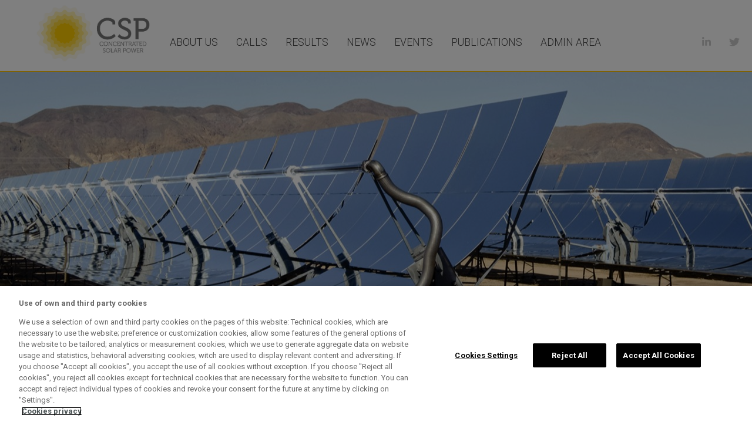

--- FILE ---
content_type: text/html; charset=utf-8
request_url: https://csp-eranet.eu/links/cyprus-institute-limited
body_size: 5222
content:
<!DOCTYPE html>
<html lang="en" dir="ltr" prefix="content: http://purl.org/rss/1.0/modules/content/ dc: http://purl.org/dc/terms/ foaf: http://xmlns.com/foaf/0.1/ rdfs: http://www.w3.org/2000/01/rdf-schema# sioc: http://rdfs.org/sioc/ns# sioct: http://rdfs.org/sioc/types# skos: http://www.w3.org/2004/02/skos/core# xsd: http://www.w3.org/2001/XMLSchema#">
<head>
  <link rel="profile" href="http://www.w3.org/1999/xhtml/vocab" />
  <meta name="viewport" content="width=device-width, initial-scale=1.0">
  <meta http-equiv="Content-Type" content="text/html; charset=utf-8" />
<link rel="apple-touch-icon" sizes="180x180" href="/sites/default/files/favicons/apple-touch-icon.png"/>
<link rel="icon" type="image/png" sizes="32x32" href="/sites/default/files/favicons/favicon-32x32.png"/>
<link rel="icon" type="image/png" sizes="16x16" href="/sites/default/files/favicons/favicon-16x16.png"/>
<link rel="manifest" href="/sites/default/files/favicons/site.webmanifest"/>
<meta name="msapplication-TileColor" content="#da532c"/>
<meta name="theme-color" content="#ffffff"/>
<meta name="description" content="CyI has been developed as an international science and technology organization, to strengthen the research community of Cyprus, help transform its economy to a knowledge-based economy and to create a" />
<meta name="keywords" content="concentrated solar power, csp, csp eranet" />
<meta name="robots" content="follow, index" />
<meta name="rating" content="general" />
<meta name="referrer" content="origin" />
<meta name="generator" content="Drupal 7 (https://www.drupal.org)" />
<link rel="canonical" href="https://csp-eranet.eu/links/cyprus-institute-limited" />
<link rel="shortlink" href="https://csp-eranet.eu/node/68" />
<meta http-equiv="content-language" content="en" />
<meta property="og:site_name" content="CSP Eranet" />
<meta property="og:type" content="website" />
<meta property="og:title" content="The Cyprus Institute Limited" />
<meta property="og:url" content="https://csp-eranet.eu/links/cyprus-institute-limited" />
<meta property="og:description" content="CyI has been developed as an international science and technology organization, to strengthen the research community of Cyprus, help transform its economy to a knowledge-based economy and to create a" />
<meta property="og:updated_time" content="2019-06-13T10:41:16+02:00" />
<meta name="twitter:card" content="summary_large_image" />
<meta name="twitter:title" content="The Cyprus Institute Limited" />
<meta name="twitter:url" content="https://csp-eranet.eu/links/cyprus-institute-limited" />
<meta name="twitter:description" content="CyI has been developed as an international science and technology organization, to strengthen the research community of Cyprus, help transform its economy to a knowledge-based economy and to create a" />
<meta property="article:published_time" content="2019-05-27T12:42:48+02:00" />
<meta property="article:modified_time" content="2019-06-13T10:41:16+02:00" />
<link rel="alternate" hreflang="en" href="en" />
<meta name="google-site-verification" content="PXepGpU_fzvpaUVOGlwzouIPAL3noITSNgOa6bUUpGM" />
  <title>The Cyprus Institute Limited | CSP Eranet</title>
  <style>
@import url("https://csp-eranet.eu/modules/system/system.base.css?ss9d62");
</style>
<style>
@import url("https://csp-eranet.eu/sites/all/modules/calendar/css/calendar_multiday.css?ss9d62");
@import url("https://csp-eranet.eu/modules/field/theme/field.css?ss9d62");
@import url("https://csp-eranet.eu/modules/node/node.css?ss9d62");
@import url("https://csp-eranet.eu/sites/all/modules/page_load_progress/css/page_load_progress.css?ss9d62");
@import url("https://csp-eranet.eu/sites/all/modules/webform_confirm_email/webform_confirm_email.css?ss9d62");
@import url("https://csp-eranet.eu/sites/all/modules/workflow/workflow_admin_ui/workflow_admin_ui.css?ss9d62");
@import url("https://csp-eranet.eu/sites/all/modules/youtube/css/youtube.css?ss9d62");
@import url("https://csp-eranet.eu/sites/all/modules/views/css/views.css?ss9d62");
@import url("https://csp-eranet.eu/sites/all/modules/back_to_top/css/back_to_top.css?ss9d62");
@import url("https://csp-eranet.eu/sites/all/modules/ckeditor/css/ckeditor.css?ss9d62");
</style>
<style>
@import url("https://csp-eranet.eu/sites/all/modules/colorbox/styles/default/colorbox_style.css?ss9d62");
@import url("https://csp-eranet.eu/sites/all/modules/ctools/css/ctools.css?ss9d62");
@import url("https://csp-eranet.eu/sites/all/modules/scroll_progress/css/scroll_progress.css?ss9d62");
</style>
<link type="text/css" rel="stylesheet" href="https://cdn.jsdelivr.net/npm/bootstrap@3.4.0/dist/css/bootstrap.css" media="all" />
<link type="text/css" rel="stylesheet" href="https://cdn.jsdelivr.net/npm/@unicorn-fail/drupal-bootstrap-styles@0.0.2/dist/3.3.1/7.x-3.x/drupal-bootstrap.css" media="all" />
<style>
@import url("https://csp-eranet.eu/sites/all/themes/bootstrap_csp/css/style.css?ss9d62");
@import url("https://csp-eranet.eu/sites/all/themes/bootstrap_csp/css/csp.css?ss9d62");
</style>
  <!-- HTML5 element support for IE6-8 -->
  <!--[if lt IE 9]>
    <script src="https://cdn.jsdelivr.net/html5shiv/3.7.3/html5shiv-printshiv.min.js"></script>
  <![endif]-->
  <script src="https://csp-eranet.eu/sites/default/files/js/js_2LjXPVfXwn9dTkWxOB4zgPXuCyr7BA2Qy7Qqi9SSvw0.js"></script>
<script src="https://csp-eranet.eu/sites/default/files/js/js_6UR8aB1w5-y_vdUUdWDWlX2QhWu_qIXlEGEV48YgV-c.js"></script>
<script src="https://csp-eranet.eu/sites/default/files/js/js_qE4KfYgJty9x7gyqzjMp9mcDiG6PQCqqJbfsBu7bK8w.js"></script>
<script src="https://cdn.jsdelivr.net/npm/bootstrap@3.4.0/dist/js/bootstrap.min.js"></script>
<script src="https://csp-eranet.eu/sites/default/files/js/js_kMg7W1sZANW-JVt-y1p4g6o0k68QXbUoYrBuKkRfQvo.js"></script>
<script src="https://csp-eranet.eu/sites/default/files/js/js_lWo8sw4RcHmpOoLn6SWDCtTJzr_7uyXKvHuQYbJPIMc.js"></script>
<script src="https://csp-eranet.eu/sites/default/files/js/js_N8tvEqGFzyta1CKfetse6BmbRjm4O6jgqsUvNxjpwL0.js"></script>
<script>jQuery.extend(Drupal.settings, {"basePath":"\/","pathPrefix":"","setHasJsCookie":0,"ajaxPageState":{"theme":"bootstrap_subtheme","theme_token":"kUxakeEIcZ_Gvf7ApKdwF5koOZzBhUxk-zD9Uu1K5aQ","js":{"https:\/\/use.fontawesome.com\/releases\/v5.8.1\/js\/all.js":1,"sites\/all\/themes\/bootstrap\/js\/bootstrap.js":1,"public:\/\/google_tag\/google_tag.script.js":1,"sites\/all\/modules\/jquery_update\/replace\/jquery\/2.2\/jquery.min.js":1,"misc\/jquery-extend-3.4.0.js":1,"misc\/jquery-html-prefilter-3.5.0-backport.js":1,"misc\/jquery.once.js":1,"misc\/drupal.js":1,"sites\/all\/modules\/jquery_update\/js\/jquery_browser.js":1,"sites\/all\/modules\/jquery_update\/replace\/ui\/ui\/minified\/jquery.ui.effect.min.js":1,"https:\/\/cdn.jsdelivr.net\/npm\/bootstrap@3.4.0\/dist\/js\/bootstrap.min.js":1,"sites\/all\/modules\/back_to_top\/js\/back_to_top.js":1,"sites\/all\/libraries\/colorbox\/jquery.colorbox-min.js":1,"sites\/all\/modules\/colorbox\/js\/colorbox.js":1,"sites\/all\/modules\/colorbox\/styles\/default\/colorbox_style.js":1,"sites\/all\/modules\/colorbox\/js\/colorbox_load.js":1,"sites\/all\/modules\/colorbox\/js\/colorbox_inline.js":1,"sites\/all\/modules\/page_load_progress\/js\/page_load_progress.js":1,"sites\/all\/modules\/scroll_progress\/js\/scroll_progress_line.js":1,"sites\/all\/themes\/bootstrap_csp\/bootstrap\/js\/affix.js":1,"sites\/all\/themes\/bootstrap_csp\/bootstrap\/js\/alert.js":1,"sites\/all\/themes\/bootstrap_csp\/bootstrap\/js\/button.js":1,"sites\/all\/themes\/bootstrap_csp\/bootstrap\/js\/carousel.js":1,"sites\/all\/themes\/bootstrap_csp\/bootstrap\/js\/collapse.js":1,"sites\/all\/themes\/bootstrap_csp\/bootstrap\/js\/dropdown.js":1,"sites\/all\/themes\/bootstrap_csp\/bootstrap\/js\/modal.js":1,"sites\/all\/themes\/bootstrap_csp\/bootstrap\/js\/tooltip.js":1,"sites\/all\/themes\/bootstrap_csp\/bootstrap\/js\/popover.js":1,"sites\/all\/themes\/bootstrap_csp\/bootstrap\/js\/scrollspy.js":1,"sites\/all\/themes\/bootstrap_csp\/bootstrap\/js\/tab.js":1,"sites\/all\/themes\/bootstrap_csp\/bootstrap\/js\/transition.js":1,"sites\/all\/themes\/bootstrap_csp\/js\/csp.js":1},"css":{"modules\/system\/system.base.css":1,"sites\/all\/modules\/calendar\/css\/calendar_multiday.css":1,"modules\/field\/theme\/field.css":1,"modules\/node\/node.css":1,"sites\/all\/modules\/page_load_progress\/css\/page_load_progress.css":1,"sites\/all\/modules\/webform_confirm_email\/webform_confirm_email.css":1,"sites\/all\/modules\/workflow\/workflow_admin_ui\/workflow_admin_ui.css":1,"sites\/all\/modules\/youtube\/css\/youtube.css":1,"sites\/all\/modules\/views\/css\/views.css":1,"sites\/all\/modules\/back_to_top\/css\/back_to_top.css":1,"sites\/all\/modules\/ckeditor\/css\/ckeditor.css":1,"sites\/all\/modules\/colorbox\/styles\/default\/colorbox_style.css":1,"sites\/all\/modules\/ctools\/css\/ctools.css":1,"sites\/all\/modules\/scroll_progress\/css\/scroll_progress.css":1,"https:\/\/cdn.jsdelivr.net\/npm\/bootstrap@3.4.0\/dist\/css\/bootstrap.css":1,"https:\/\/cdn.jsdelivr.net\/npm\/@unicorn-fail\/drupal-bootstrap-styles@0.0.2\/dist\/3.3.1\/7.x-3.x\/drupal-bootstrap.css":1,"sites\/all\/themes\/bootstrap_csp\/css\/style.css":1,"sites\/all\/themes\/bootstrap_csp\/css\/csp.css":1}},"colorbox":{"opacity":"0.85","current":"{current} of {total}","previous":"\u00ab Prev","next":"Next \u00bb","close":"Close","maxWidth":"98%","maxHeight":"98%","fixed":true,"mobiledetect":true,"mobiledevicewidth":"480px","file_public_path":"\/sites\/default\/files","specificPagesDefaultValue":"admin*\nimagebrowser*\nimg_assist*\nimce*\nnode\/add\/*\nnode\/*\/edit\nprint\/*\nprintpdf\/*\nsystem\/ajax\nsystem\/ajax\/*"},"jcarousel":{"ajaxPath":"\/jcarousel\/ajax\/views"},"page_load_progress":{"delay":"10","elements":".form-submit"},"back_to_top":{"back_to_top_button_trigger":"100","back_to_top_button_text":"Back to top","#attached":{"library":[["system","ui"]]}},"scroll_progress_color":"#ff8b00","bootstrap":{"anchorsFix":"0","anchorsSmoothScrolling":"0","formHasError":1,"popoverEnabled":1,"popoverOptions":{"animation":1,"html":0,"placement":"right","selector":"","trigger":"click","triggerAutoclose":1,"title":"","content":"","delay":0,"container":"body"},"tooltipEnabled":1,"tooltipOptions":{"animation":1,"html":0,"placement":"auto left","selector":"","trigger":"hover focus","delay":0,"container":"body"}}});</script>
</head>
<body class="navbar-is-fixed-top html not-front not-logged-in no-sidebars page-node page-node- page-node-68 node-type-link">
  <div id="skip-link">
    <a href="#main-content" class="element-invisible element-focusable">Skip to main content</a>
  </div>
    <div class="region region-page-top">
    <noscript aria-hidden="true"><iframe src="https://www.googletagmanager.com/ns.html?id=GTM-59P93BD" height="0" width="0" style="display:none;visibility:hidden"></iframe></noscript>  </div>
  <header id="navbar" role="banner" class="navbar navbar-fixed-top navbar-default">
  <div class="navbar-container">
    <div class="navbar-header">
              <a class="logo navbar-btn pull-left" href="/" title="Home">
          <img src="https://csp-eranet.eu/sites/default/files/logo-csp.png" alt="Home" />
        </a>
      
      
              <button type="button" class="navbar-toggle" data-toggle="collapse" data-target="#navbar-collapse">
          <span class="sr-only">Toggle navigation</span>
          <span class="icon-bar"></span>
          <span class="icon-bar"></span>
          <span class="icon-bar"></span>
        </button>
          </div>

          <div class="navbar-collapse collapse" id="navbar-collapse">
        <nav role="navigation">
                      <ul class="menu nav navbar-nav"><li class="first leaf"><a href="/about-us">About Us</a></li>
<li class="leaf"><a href="/calls/additional">Calls</a></li>
<li class="leaf"><a href="/results">Results</a></li>
<li class="leaf"><a href="/news" title="">News</a></li>
<li class="leaf"><a href="/events" title="">Events</a></li>
<li class="leaf"><a href="/publications">Publications</a></li>
<li class="last leaf"><a href="/admin-area/welcome">Admin area</a></li>
</ul>                                        <ul class="menu nav navbar-nav rss">
            <li class="leaf"><a href="https://www.linkedin.com/in/csp-era-net-67003418a/" target="_blank" title="linkedin"><i class="fab fa-linkedin-in"></i></a></li>
            <li class="leaf"><a href="https://twitter.com/EraCsp" target="_blank" title="twitter"><i class="fab fa-twitter"></i></a></li>
        </nav>
      </div>
      </div>
</header>



  <header role="banner" id="page-header">
          <p class="lead">Concentrated Solar Power</p>
    
      <div class="region region-header">
    <section id="block-block-1" class="block block-block clearfix">

      
  <h2>CSP</h2>
<p>Concentrated Solar Power</p>

</section>
  </div>
  </header> <!-- /#page-header -->

        <h1 class="page-header">The Cyprus Institute Limited</h1>
    
<div class="main-container container">
  <div class="row">

    
    <section class="col-sm-12">
                  <a id="main-content"></a>

                                              <div class="region region-content">
    <section id="block-system-main" class="block block-system clearfix">

      
  

<div  about="/links/cyprus-institute-limited" typeof="sioc:Item foaf:Document" class="node node-link view-mode-full ">
    <div class="row">
    <div class="col-sm-8 ">
      <div class="field field-name-body field-type-text-with-summary field-label-hidden"><div class="field-items"><div class="field-item even" property="content:encoded"><p>CyI has been developed as an international science and technology organization, to strengthen the research community of Cyprus, help transform its economy to a knowledge-based economy and to create a research hub for the Eastern Mediterranean region. For realizing its vision the Institute is developing pioneering research infrastructures and programs involving cutting-edge, high throughput technologies, in order to address problems of local and regional significance and of international interest and providing high quality graduate education and training in related areas.</p>
</div></div></div><div class="field field-name-field-cta field-type-link-field field-label-hidden"><div class="field-items"><div class="field-item even"><a href="https://www.cyi.ac.cy/" target="_blank" rel="nofollow">https://www.cyi.ac.cy/</a></div></div></div>    </div>
    <div class="col-sm-4 ">
      <div class="field field-name-field-logo field-type-image field-label-hidden"><div class="field-items"><div class="field-item even"><img typeof="foaf:Image" class="img-responsive" src="https://csp-eranet.eu/sites/default/files/logos/cyi-logo.png" width="280" height="96" alt="" /></div></div></div>    </div>
  </div>
</div>


<!-- Needed to activate display suite support on forms -->

</section>
  </div>
    </section>

    
  </div>
</div>

  <footer class="footer footer-container">
      <div class="region region-footer">
    <section id="block-block-6" class="block block-block clearfix">

      
  <p class="rtecenter"><a href="/node/358">Cookies policy</a>  | <a href="/disclaimer-and-privacy-policy">Disclaimer and Privacy Policy</a> | <a href="/contact-us">Contact Us</a> </p>

</section>
<section id="block-views-info-general-block" class="block block-views clearfix">

      
  <div class="view view-info-general view-id-info_general view-display-id-block container view-dom-id-3b05aa8334baa84dca2748d4f2c85041">
        
  
  
      <div class="view-content">
      

<div id="views-bootstrap-grid-1" class="views-bootstrap-grid-plugin-style">
  
          <div class="row">
                  <div class=" col-xs-12 col-sm-12 col-md-6 col-lg-6">
            

<div  about="/logo-eu" typeof="sioc:Item foaf:Document" class="node node-info-gral node-teaser view-mode-teaser ">
    <div class="row">
    <div class="col-sm-12 ">
      
<div class="paragraphs-items paragraphs-items-field-2col paragraphs-items-field-2col-full paragraphs-items-full">
  <div class="field field-name-field-2col field-type-paragraphs field-label-hidden"><div class="field-items"><div class="field-item even">

<div  class="entity entity-paragraphs-item paragraphs-item-2col-20-80 view-mode-full ">


<div class="row">
<div class="col-sm-3 ">
<div class="field field-name-field-col1 field-type-text-long field-label-hidden"><div class="field-items"><div class="field-item even"><p><img alt="Europe Flag" src="/sites/default/files/pictures/flag_of_europe.png" class="img-responsive" /></p>
</div></div></div></div>

<div class="col-sm-9 ">
<div class="field field-name-field-col2 field-type-text-long field-label-hidden"><div class="field-items"><div class="field-item even"><p>CSP ERA-NET has received funding from the European Union’s Horizon 2020 Research and Innovation Programme under grant agreement No. 838311.</p>
</div></div></div></div>

</div>
</div>


</div></div></div></div>
    </div>
  </div>
</div>


<!-- Needed to activate display suite support on forms -->
          </div>

                                      <div class=" col-xs-12 col-sm-12 col-md-6 col-lg-6">
            

<div  about="/logo-fecyt" typeof="sioc:Item foaf:Document" class="node node-info-gral node-teaser view-mode-teaser ">
    <div class="row">
    <div class="col-sm-12 ">
      
<div class="paragraphs-items paragraphs-items-field-2col paragraphs-items-field-2col-full paragraphs-items-full">
  <div class="field field-name-field-2col field-type-paragraphs field-label-hidden"><div class="field-items"><div class="field-item even">

<div  class="entity entity-paragraphs-item paragraphs-item-2col-20-80 view-mode-full ">


<div class="row">
<div class="col-sm-3 ">
</div>

<div class="col-sm-9 ">
<div class="field field-name-field-col2 field-type-text-long field-label-hidden"><div class="field-items"><div class="field-item even"><div><a href="https://www.fecyt.es" target="_blank" title="FECYT"><img alt="Ministerio" height="60px" src="https://fecyt.es/sites/all/themes/custom/fecyt/images/logo-ministerio.svg" style="float:left" /></a><a href="https://www.fecyt.es" target="_blank" title="FECYT"><img alt="FECYT" height="60px" src="https://www.fecyt.es/sites/all/themes/custom/fecyt/images/logo-fecyt-blanco.svg" style="float:right; margin-right: -20px;" /></a></div>
</div></div></div></div>

</div>
</div>


</div></div></div></div>
    </div>
  </div>
</div>


<!-- Needed to activate display suite support on forms -->
          </div>

                                                              <div class="clearfix visible-md-block"></div>
                                                        <div class="clearfix visible-lg-block"></div>
                                                  </div>
    
  </div>
    </div>
  
  
  
  
  
  
</div>
</section>
  </div>
  </footer>
  <script src="https://use.fontawesome.com/releases/v5.8.1/js/all.js" data-search-pseudo-elements="1"></script>
<script src="https://csp-eranet.eu/sites/default/files/js/js_MRdvkC2u4oGsp5wVxBG1pGV5NrCPW3mssHxIn6G9tGE.js"></script>
</body>
</html>


--- FILE ---
content_type: text/css
request_url: https://csp-eranet.eu/sites/all/modules/scroll_progress/css/scroll_progress.css?ss9d62
body_size: 598
content:
.bar-long {
  height: 2px;
  left: 0;
  position: fixed;
  top: 0;
  width: 0;
  z-index: 99999;
  transition: width 0.4s;
}
.scroll-progress-bottom {
  height: 4px;
  left: 0;
  position: fixed;
  bottom: 0;
  width: 0;
  z-index: 99999;
  transition: width 0.1s;
  display: none;
}
.bottom-progress-tooltip {
  border-radius: 8px;
  bottom: 15px;
  color: #fff;
  height: 28px;
  line-height: 2.2em;
  position: absolute;
  right: -20px;
  text-align: center;
  width: 45px;
}
.scroll-progress-bottom-triangle {
  bottom: 0;
  display: inline;
  height: 22px;
  margin: auto;
  position: absolute;
  right: -6px;
  top: 0;
  width: 0px;
  border-left: 8px solid transparent;
  border-right: 8px solid transparent;
}
.circular-progress-indicator {
  position: fixed;
  top: 30px;
  right: 30px;
  width: 85px;
  height: 85px;
  display: none;
}
.circular-progress-count {
  position: absolute;
  top: 0;
  left: 8px;
  width: 100%;
  height: 100%;
  text-align: center;
  line-height: 100px;
}
.circular-progress-indicator svg {
  position: absolute;
  height: 85px;
}
.circular-progress-indicator circle {
  fill: rgba(255,255,255,0.9);
}
.circular-progress-indicator svg .animated-circle {
  fill: transparent;
  stroke-width: 30px;
  stroke-dasharray: 126;
  stroke-dashoffset: 126;
}
#star-svg {
  height: 55px;
  position: fixed;
  right: 3%;
  top: 5%;
  width: 55px;
}
.scroll-progress-triangle {
  height: 0;
  position: absolute;
  width: 0;
  right: -10px;
  border-top: 10px solid transparent;
  border-bottom: 10px solid transparent;
  display: inline;
  top: 10px;
  bottom: 0;
}
#scroll-progress-flag {
  position: fixed;
  width: 60px;
  right: 10px;
  text-align: center;
  opacity: .75;
  display: none;
  top: 50%;
}
.scroll-progress-flag-inner-one {
  position: relative;
  height: 100%;
}
.scroll-progress-flag-inner-two {
  width: 60px;
  position: absolute;
  color: #fff;
  line-height: 3em;
  height: 40px;
  border-radius: 10px;
  top: 0;
  bottom: 0;
}


--- FILE ---
content_type: text/css
request_url: https://csp-eranet.eu/sites/all/themes/bootstrap_csp/css/csp.css?ss9d62
body_size: 7481
content:
/* COLORES USADOS:
NARANJAS Y AMARILLOS
#feffdb;
#ffc60b;
#ff8b00;
#9B5400;



GRISES
#f5f5f5;
#ccc;
#555;
#444;
#333;
*/


@import url('https://fonts.googleapis.com/css2?family=Noto+Sans:wght@400;700&family=Roboto:wght@300;400;700&display=swap');

::selection{
  background-color: #ff8b00;
  color: #fff;
}
a, a:hover, a:focus {
 text-decoration: none;
 color: #ff8b00;
}
body {
  font-family: 'Roboto', sans-serif;
  font-size: 16px;
}
@media (max-width: 768px){
  body {
    font-size: 18px;
  }
}


label {
  font-weight: normal;
}
h1, h2, h3, h4 {

}
h2 {
    margin-top: 0px;
    font-weight: lighter;
}
h2 a{
  color: #333;
  font-weight: lighter;
}

/* COOKIES */
#sliding-popup.sliding-popup-bottom, #sliding-popup.sliding-popup-bottom .eu-cookie-withdraw-banner, .eu-cookie-withdraw-tab {
    background: #555;
    opacity: 0.8;
}
#sliding-popup {
 width: 100%;
 background: #555;
 padding: 20px;
 font-family: 'Roboto', sans-serif;
 font-weight: 100;
}
#sliding-popup svg {
   color: #fff;
   font-size: 2em;
}
#sliding-popup p{
  color: #fff;
  font-weight: 100;
}
find-more-button eu-cookie-compliance-more-button find-more-button-processed,
agree-button eu-cookie-compliance-secondary-button,
decline-button eu-cookie-compliance-default-button,
{
    background: #ffc60b;
    filter: progid:DXImageTransform.Microsoft.gradient(startColorstr='#ffc60b', endColorstr='#ffc60b');
    border-radius: 0px;
    border: 0px !important;
    display: inline-block;
    color: #fff;
    font-weight: 100 !important;
    padding: 4px 8px !important;
    text-shadow: 0;
}
.popup-content.info {
    border: 0;
    background: none;
}
.popup-content a{
  color: white
}
a.button-link {
    color:#fff;
}

/* HEADER: LOGO*/
.logo img {
    max-height: 60px;
}
@media (min-width: 768px){
  .logo img {
    max-height: 80px;
  }
}
@media (min-width: 1200px){
  .logo img {
    margin: 0 0 0 60px;
    max-height: 100px;
  }
}
/* MENU: MENU CABECERA */
@media (min-width: 768px) {
  .navbar-nav {
   font-size: 0.6em;
   margin-top: 20px;
  }
}
@media (min-width: 992px) {
  .navbar-nav {
   font-size: 1em;
   margin-top: 40px;
 }
}
@media (min-width: 1200px) {
  .navbar-nav {
    font-size: 1.1em;
   margin-top: 40px;
   }
}
.navbar-fixed-top {
  border-bottom: 2px solid #ffc60b;
  padding-bottom: 5px;
  font-weight: 100;
}
.navbar-nav > li > a {
  padding-bottom: 0px;
}
.navbar-default {
    background-color: white;
    text-transform: uppercase;
}
.navbar-default .navbar-nav > li > a{
    color: #444;
    line-height: 2em;
    border-right: 1px solid #fff;
    font-weight:100;
}
.navbar-default .navbar-brand {
    color:#000;
    text-transform: uppercase;
}
.navbar-default .navbar-nav > .active > a, .navbar-default .navbar-nav > .active > a:hover, .navbar-default .navbar-nav > .active > a:focus ,
.navbar-default .navbar-nav > li > a:hover, .navbar-default .navbar-nav > li > a:focus{
      background-color: #ffc60b;
      border-right: 1px solid #fff;
}
ul.menu.nav.navbar-nav.rss{
    float: right;
    padding-right: 5px;
}
ul.menu.nav.navbar-nav.rss svg {
   color: #ccc;
}

/*MENU: MENU LATERAL*/
.block-menu{
  background: #f5f5f5;
}
.dropdown-menu {
    display: contents;
}
li.dropdown > a, li.dropdown > a:hover {
    /*background: #ffc60b;
    color: #fff;
    text-transform: uppercase;*/
}
.block-menu li.leaf {
    font-size: 1.1em;
    padding: 5px;
    border-top: 2px solid #fff;
    border-bottom: 2px solid #fff;
}
.dropdown-menu > li > a, .dropdown-menu > li > a:hover, .dropdown-menu > li > a:focus {
    /*background: #ffc60b;
    color: #fff;*/
}
li.leaf a:hover {
    color: #ffc60b;
}
.caret {
    display: none;
}
.dropdown-menu > .active > a, .dropdown-menu > .active > a:hover, .dropdown-menu > .active > a:focus {
    background-color: #ffc60b;
}
ul.dropdown-menu li {
    font-size: 0.9em !important;
}

/*IMAGEN CABECERA*/
section#block-block-1 {
    background: url(../images/background_csp.jpg) 0 fixed no-repeat;
    height: 400px;
    overflow: hidden;
    padding: 0;
    width: 100%;
    text-align: right;
    padding: 5% 10% 0 0;
  text-shadow: 5px 1px #333;
      border-bottom: 4px solid  #ffc60b;
}
#block-block-1 img {
    min-width: 100%;
}
section#block-block-1 h2, section#block-block-1 p {
    display: none;
}
#block-block-1{
    color: #ffc60b;
    font-size: 2em;
}
@media (min-width: 992px) {
  #block-block-1 h2 {
      font-size: 8em;
  }
  #block-block-1 p{
    font-size: 4em;
  }
}

/* GENERALES*/
h1.page-header {
    border-bottom: 4px solid #ffc60b;
    padding: 1% 5%;
    font-size: 2em;
    margin-top: 30px;
    font-weight: lighter;
}
.main-container {
   padding: 40px 20px;
    background: #fff;
}
.field.field-name-body {
    margin: 20px 0;
}
.field.field-name-field-bottom {
    margin: 40px 0;
}

/*VIEWS*/
h2.block-title, .view-info-box h2 {
    color: #333;
    margin: 20px;
    text-align: center;
    font-weight: lighter;
}
.view-filters {
    background: #f5f5f5;
    padding: 20px;
    margin: 40px 0;
}
.intro {
    margin-bottom: 40px;
}
.no-results, .info, .alert-info {
    border: 2px solid #ffc60b;
    text-align: center;
    padding: 20px;
    background: #fff;
    color: #333;
}
section#block-views-news-block, section#block-views-events-block{
  margin-bottom: 40px;
}


/*HOME*/
.page-node-24 h1 {
    display: none;
}
body.front div.node-info-page.view-mode-full div.field-name-body {
    margin-bottom: 40px;
    font-size: 1.2em;
}
section#block-block-12 {
    background: #fecc00;
    font-size: 1.1em;
    padding: 40px 0;
}

/*HOME & highlighlited : NEWS AND EVENTS*/

.node-new.view-mode-home,
section#block-views-news-block-3{
    /* border: 1px solid #ccc; */
    margin-bottom: 40px;
}

.node-new.view-mode-home span.date-display-single {
    color: #333;
    padding: 0 20px;
}
.node-new.view-mode-home div.field-name-body{
    padding: 0 20px;
}
.node.node-new.node-promoted.view-mode-home {
    margin-bottom: 20px;
}
.read-more {
    text-align: right;
    margin: 10px 10px 20px 0;
}
.read-more a,
.read-more a:visited{
    background: #ff8b00;
    padding: 6px;
    color: #fff;
}
.read-more a:hover{
    background: #fecc00;
    color: #fff;
    text-decoration: none;
}

.node-new.view-mode-home h3{
  padding: 6px 20px;
}
.node-new.view-mode-home h3 > a,
.event-home-titulo h3 > a{
  color: #000;
}
section#block-views-news-and-events-block {
    margin-top: 80px;
}
.node.node-event.view-mode-home div.field.field-name-field-when, .node.node-event.view-mode-home  .field.field-name-field-where {
    color: #ffc60b;
    font-size: 0.9em;
}
.node.node-event.view-mode-home div.field-name-body {
    margin: 0;
}
.event-home-info {
    padding: 0 20px;
    height: 15vw;
}
.node-new.view-mode-home,
.event-home-info{
     -webkit-box-shadow: 0 1px 11px hsl(0deg 0% 73% / 50%);
     margin-bottom: 40px;
     min-height: 225px;
}
.event-home-when {
    position: absolute;
    top: 0;
    padding: 10px;
    background: #ff8b00;
    width: 50%;
}
.event-home-where {
    font-size: 0.9em;
    margin-top: -5px;
}
.event-home-txt{
  margin: 20px 0 5px 0;
}

/*NEWS AND EVENTS: ZOOM EN IMAGEN*/
body.front div.field-name-field-event-image img,
.event-home-img img {
  -webkit-transition:all .9s ease;g
  /* Safari y Chrome */
  -moz-transition:all .9s ease;
  /* Firefox */
  -o-transition:all .9s ease;
  /* IE 9 */
  -ms-transition:all .9s ease;
  /* Opera */
  width:100%;
  object-fit: cover;
  width: 100%;
  height: 15vw;
}
/*
.field-name-field-event-image:hover img{
-webkit-transform:scale(1.25);
-moz-transform:scale(1.25);
-ms-transform:scale(1.25);
-o-transform:scale(1.25);
transform:scale(1.25);
}
*/
.field-name-field-event-image{
width:100%;
overflow:hidden;
}

/*HOME: TOPICS - LISTAS*/
.view-topics{
    counter-reset: li;
    list-style: none;
    *list-style: decimal;
    padding: 0;
    margin: 1em;
    text-shadow: 0 1px 0 rgba(255,255,255,.5);
}
.view-topics li{
    position: relative;
    display: block;
    padding: .4em .4em .4em 2em;
    *padding: .4em;
    margin: .5em 0;
    background: #ccc;
    color: #444;
    text-decoration: none;
    border-radius: .3em;
    transition: all .3s ease-out;
}
.view-topics li:hover{
    background: #f5f5f5;
}
.view-topics li:before{
    content: counter(li);
    counter-increment: li;
    position: absolute;
    left: -1.3em;
    top: 50%;
    margin-top: -1.5em;
    background: #ffc60b;
    height: 2.2em;
    width: 3em;
    line-height: 1.6em;
    border: .2em solid #fff;
    text-align: center;
    font-weight: bold;
    border-radius: 5em;
    transition: all .3s ease-out;
}


/*HOME: PARTNERS */
section#block-views-links-block-1 {
    margin-bottom: 120px;
}
section#block-views-links-block-1 li.views-row {
    list-style: none;
    float: left;
    margin-right: 20px;
}
.jcarousel-skin-default .jcarousel-item {
    border: 0px;
}
.jcarousel-item.jcarousel-item-horizontal {
    margin-bottom: 20px;
}
.jcarousel-skin-default .jcarousel-item img{
    border: 1px solid #ccc;
    padding: 2px;
}
div.jcarousel-container div.views-field.views-field-title {
    text-align: center;
    margin-left: 20px;
    margin-top: 10px;
}
ul.jcarousel.jcarousel-view--links--block-1.jcarousel-dom-1.jcarousel-processed.jcarousel-list.jcarousel-list-horizontal {
    width: 100% !important;
}


/*INFO BOX*/
.info-box {
    margin-top: 40px;
}
.node-infobox.view-mode-home,
.node.node-infobox.view-mode-newsletter {
    border: 1px solid #eee;
    /* padding: 1px 0 !important; */
}
.node-infobox.view-mode-home p,
.node.node-infobox.view-mode-newsletter p,
.node.node-infobox.view-mode-full p{
   text-align: center;
   padding: 10px;
}
.node.node-infobox.view-mode-full {
    background: #f5f5f5;
}
.node-infobox.node-teaser{
  border-right: 20px solid #fff;
  border-left: 20px solid #fff;
  margin-bottom: 40px;
  background: #f5f5f5;
  padding: 20px;
}
.node-infobox.view-mode-home p{
  padding: 20px;
}
.views-field.views-field-field-icon-fa {
    text-align: center;
    color: #ccc;
    font-size: 5em;
}
.info-box > .views-field.views-field-body {
    padding: 10px 20px;
}
.info-box >.views-field.views-field-field-cta, .col-sm-12 > .field-name-field-cta {
    text-transform: uppercase;
    margin: 20px;
    text-align: center;
}
.views-field-field-cta a,
.field-name-field-cta a {
    background:#ff8b00;
    color: #fff;
    padding: 10px;
}
.info-box >.views-field.views-field-field-cta a:hover,
.field-name-field-cta a:hover {
    background: #ffc60b;
}
.col-sm-6 > .field-name-field-cta {
    text-align: center;
    text-transform: uppercase;
}
.field-name-field-col2 {
    font-size: 0.85em;
    margin-right: 20px;
    margin-left: 5px;
}
.field.field-name-field-cta:before {
    content: " ";
    display: inline-block;
}
.field.field-name-field-infobox-img.field-type-image.field-label-hidden img {
    object-fit: cover;
    width: 100%;
    height: 17vw;
}

/*INFOBOX: CALL TO ACTION*/
.node-infobox.view-mode-call_to_action {
    background: #ffc60b;
    padding: 20px;
    margin: 40px 0 80px 0;
}
.node-infobox.view-mode-call_to_action svg {
    width: 100%;
    font-size: 5em;
}
.node.node-infobox.view-mode-call_to_action a {
    background: #ff8b00;
    text-transform: uppercase;
}

/*INFOBOX: MATCHMAKING*/
.field.field-name-field-icon-fa.field-type-text.field-label-hidden {
    text-align: center;
}
.node-infobox.node-teaser svg {
    text-align: center;
    font-size: 3em;
    color: #ccc;
}
/*INFOBOX: CALL CONTACT*/
.node.node-infobox.view-mode-contact {
    background: #f5f5f5;
    text-align: center;
}
/*INFOBOX: BANNERS HOME*/
.infobox-item {
    border: 1px solid #555;
    padding: 20px;
}
.infobox-home-icon-txt {
  text-align: center;
}
.infobox-home-icon-fa {
    text-align: center;
    margin: 20px auto;
    width: 150px;
    height: 150px;
    background: #ff8b00;
    border-radius: 100%;
}
.infobox-home-icon-fa:hover {
    background: #fecc00;

}
.infobox-home-icon-fa svg {
    color: #fff;
    font-size: 80px;
    margin-top: 32px;
}

.cta-link{
  text-align: center;
  margin: 20px;
}
.cta-link{

}
.infobox-home-icon-link,
.cta-link a {
    text-transform: uppercase;
    text-align: center;
    margin: 40px 10px;
}
.infobox-home-icon-link a,
.cta-link a,
.infobox-home-icon-link a:visited,
.cta-link a:visited{
    background: #ff8b00;
    color: #fff;
    padding: 10px 20px;
}
.infobox-home-icon-link a:hover,
.cta-link a:hover{
    background: #ffc60b;
    color: #fff !important;
    text-decoration: none;
}

/*INFOBOX: TWITTER -  linkdin*/
.view.view-info-box.view-id-info_box.view-display-id-block_2 {
    margin: 50px auto;
}
.info-box-twitter{
    max-width: 500px;
}
.LI-profile-badge {
    text-align: center;
}
.profile-badge {
    text-align: center;
    margin: 0 auto;
}

/*ABOUT US: PARTNER MAP*/
section#block-block-5 {
    margin-top: 120px;
}
/*ABOUT US: NEWSLETTER*/
.field-name-field-right {
    border:2px solid #ffc60b;
    padding: 20px;
}
/*ABOUT US: CONTACT DETAILS*/
.view-contactos,
.cta {
    -webkit-box-shadow: 0 1px 11px hsl(0deg 0% 73% / 50%);
    background: #eee;
}
.cta{
  padding: 10px 20px;
}
.datos-contacto {
    margin: 10px;
    background: #fff;
}
.view.view-contactos h2 {
    background: #fecc00;
    padding: 10px;
    color: #666;
}
.datos-contacto-title h3 {
        font-family: 'Noto Sans', sans-serif;
        margin: 0;
    font-size: 1.3em;
    padding: 10px;
}
.datos-contacto-txt {
    padding: 10px;
}
.datos-contacto-list ul {
    list-style: none;
    padding: 10px;
}
.datos-contacto-list li {
    margin-bottom: 10px;
}
.datos-contacto-list div.field-name-field-contact-name{
  font-weight: bold;
}

/*CALLS: CALENDAR & DOC COLLECTION*/
.field-name-field-calendar-title,
.field.field-name-field-file.field-type-file {
    /* border: 1px solid #ccc; */
    margin-bottom: 10px;
    /* padding: 10px; */
}
.call-calendar-date {
    border: 1px solid #ccc;
    background: #feffdb;
    margin-bottom: 20px;
    padding: 10px;
}
.field-name-field-collection-doc-title {
    font-size: 1.8em;
    color: #000;
    font-weight: 100!important;
    margin-top: 20px;
    margin-bottom: 10px;
}
.field.field-name-field-file span.file {
    line-height: 40px;
}
/*CALLS: MENU LATERAL*/

/*MENU LATERAL*/
.call-link-item svg {
    position: absolute;
}
.call-link-item span {
    margin-left: 20px;
}

.call-link-item{
  background: #ff8b00;
  padding: 10px;
  margin-bottom: 2px;
}
.call-link-item:hover{
  background: #fecc00;

}
.call-link-item a{
  color: #fff;
}

section#block-block-7 {
    background: #f5f5f5;
}
#block-block-7 h2 {
  background: #ff9a00;
  text-align: left;
  font-size: 1.1em;
  text-transform: uppercase;
  padding: 10px;
}
#block-block-7 h2 > a, #block-block-7 h2 > a:hover{
    color: #fff !important;
}
#block-block-7 ul {
    padding: 0;
    margin: 20px;
    list-style: none;
}
#block-block-7 li {
  margin-bottom: 10px;
}
#block-block-7 a {
  color: #757575;
}
/*CALLS*/
.node-type-call h2 {
    text-align: center;
    /* font-size: 2.2em; */
    font-family: 'Noto Sans', sans-serif;
}
.field.field-name-field-slogan.field-type-text.field-label-hidden {
    text-align: center;
    color: #7c7c7c;
  font-family: 'Noto Sans', sans-serif;
  font-size: 1.2em;
  margin-bottom:20px;
}
.node-type-call div.field-name-body {
    background: #fecc00;
    padding: 20px;
    text-align: center;
    font-size: 1.1em;
    font-family: 'Noto Sans', sans-serif;
}
.node-type-call div.field-label {
    font-size: 1.8em;
    color: #000;
    font-weight: 100!important;
    margin-top: 40px;
    margin-bottom: 10px;
    /* border-bottom: 1px solid #000; */
}
.field-name-field-thematic-areas{
    counter-reset: li;
    list-style: none;
    *
    list-style: decimal;
    padding: 0;
    /* margin: 1em; */
    text-shadow: 0 1px 0 rgba(255,255,255,.5);
}
.field-name-field-thematic-areas li{
    position: relative;
    display: block;
    padding: .4em .4em .4em 2em;
    *padding: .4em;
    margin: .5em 0;
    background: #ccc;
    color: #444;
    text-decoration: none;
    border-radius: .3em;
    transition: all .3s ease-out;
}
.field-name-field-thematic-areas li:hover{
    background: #f5f5f5;
}
.field-name-field-thematic-areas li:before{
    content: counter(li);
    counter-increment: li;
    position: absolute;
    left: -1.3em;
    top: 50%;
    margin-top: -1.5em;
    background: #ffc60b;
    height: 2.2em;
    width: 3em;
    line-height: 1.6em;
    border: .2em solid #fff;
    text-align: center;
    font-weight: bold;
    border-radius: 5em;
    transition: all .3s ease-out;
}





/*RESULTS*/
section#block-views-news-block-2 {
    /* border: 1px solid #757575; */
    margin-bottom:40px;
}
.breaking-news{

}
.breaking-news-encabezado.col-sm-2 {
    background: #757575;
    padding: 10px;
    color: #fff;
    text-transform: uppercase;
    font-weight: bold;
}

.breaking-news-txt {
    padding: 10px;
    background: #ffc60b;
    text-align: center;

}
.breaking-news-txt a{
  color: black;
  flex: 1;
  line-height: 1.2;
  text-decoration: none;
}


section#block-views-results-projects-block h2 {

    padding-bottom: 5px;
    margin-top: 30px;
    font-weight: lighter;
}
.tag-grey {
    background: lightgray;
    width: fit-content;
    margin-left: 20px;
    border-radius: 10px;
    padding: 2px 4px;
}
/*RESULTS:PROJECT*/
.results-project-item {
    /* background: #ffc60b; */
    border: 1px solid #eee;
    margin-bottom: 40px;
}
.results-project-logo {
  background: #fff;
  border-bottom: 1px solid #eeeeee;
}
.results-project-topic {
    position: absolute;
    background: orange;
    color: #fff;
    padding: 5px;
    font-size: 0.8em;
    font-style: italic;
}
.results-project-logo img {
  margin: 0 auto;
  min-height: 120px;
}
.results-project-title {
    /* background: #000; */
    font-size: 1.2em;
    padding: 5px 10px;
    color: #000;
}
.results-project-txt {
    padding: 20px;
}
.results-project-read-more {
    text-align: right;
    margin: 0 10px 10px 0;
}
.results-project-read-more a {
    background: #ff8b00;
    padding: 6px;
    color: #fff;
}

.node-type-results div.field.field-name-field-logo {
    border: 1px solid #efefef;
}
.node-type-results div.field-name-field-topic {
    padding: 2px 10px;
    background: #ffc60b;
    position: relative;
    display: block;
    padding: .4em .4em .4em 2em;
    padding: .4em;
    margin: .5em 0;
    background: #ccc;
    color: #444;
    text-decoration: none;
    border-radius: .3em;
    transition: all .3s ease-out;
}
.node-type-results div.field-name-body > .field-label,
.node-type-results  div.field-name-field-organisations > div.field-label{
  font-size: 1.5em;
  color: #000;
  font-weight: normal !important;
  margin-bottom: 10px;
  margin-top: 20px;
}

.field.field-name-field-organisations.field-type-node-reference{
  margin-bottom: 40px;
}
.field.field-name-field-organisations.field-type-node-reference div.field-item.even {
    background: #feffdb;
    padding: 4px;
}
.field.field-name-field-organisations.field-type-node-reference div.field-item.odd {
    background: #feefb0;
    padding: 4px;
}

/*LINKS*/
.view.view-links h3 {
    background: #ffc60b;
    padding: 10px;
    color: #333;
    font-weight: lighter;
}
.view.view-links h4 {
    font-weight: lighter;
    font-size: 1.5em;
    line-height: 1.5em;
}
.node-link.node-teaser img {
    margin-top: 20px;
}
.node-link a {
    background: none !important;
    color: #ff8b00;
}


/*LISTADOS: FONDO GRIS*/
section#block-views-news-block , .node.node-link.view-mode-partner,
.node-new.node-teaser, .node-event.node-teaser, .node-publication.node-teaser.view-mode-teaser,
.list-group-item, .node-publication.view-mode-publication_logo {
    margin-bottom: 60px;
    /* padding: 20px; */
    border: 0px;
    border-radius: 0px !important;
    /* border-bottom: 1px solid #ddd; */
    /* background: #f5f5f5; */
}

/*NEWS & EVENTS & PUBLICATIONS */
.field-name-field-when, .field-name-field-where, .field.field-name-field-pub-date, .field-name-field-date{
  color: #9b9b9b;
  text-transform: uppercase;
  font-size: 0.9em;
  margin-top: -5px;
}

/*NEWS & EVENTS*/
.node-type-event div.field.field-name-field-youtube-video,
.node-type-new div.field.field-name-field-youtube-video{
    margin: 40px 0;
}

.node-type-event div.field-name-field-documentation{
  border: 1px solid #ffc60b;
}

.node-type-event div.field-name-field-documentation > div.field-label{
  background: #ffc60b;
  padding:5px;
  color: #fff;
}
.node-type-event div.field-name-field-documentation > div.field-items{
  padding:5px;
}

.node-type-event div.field-name-field-cta, .node-type-new div.field-name-field-cta{margin-bottom: 10px;}

.node-type-event div.field-name-field-cta a, .node-type-new div.field-name-field-cta a{background: transparent;color: #ff8b00;padding: 0;}


.node-type-event div.field-name-field-cta > div.field-label,
.node-type-new div.field-name-field-cta > div.field-label {
    font-size: 1.8em;
    color: #000;
    font-weight: 100!important;
    margin-top: 20px;
    margin-bottom: 10px;
    /* border-bottom: 1px solid #000; */
}


/*NEWS*/
body.page-news div.field-name-node-link a{
  background: #ff8b00;
   padding: 6px;
   color: #000;
}
.field.field-name-field-image.field-type-image.field-label-hidden {
    margin-top: 20px;
}
.views-field.views-field-nothing.news-list-item {
    margin-bottom: 60px;
}
figcaption {
    background: #ffc60b;
    padding: 10px;
    font-size: 0.8em;
}
figure.image img{
  max-width:100%;
  margin: 0 auto;
}

/*EVENTS*/
.group-event-info {
    background: #f5f5f5;
    padding: 10px;
    /* font-size: 2em; */
    /* color: #444; */
    min-height: 250px;
}
.node-event div.field-name-body {
    margin: 40px 0;
}
.field.field-name-field-destacado {
    background: #ff8b00;;
    width: fit-content;
    padding: 2px 10px;
    margin: 10px 0;
    color: #fff;
}
.event-item {
    margin-bottom: 40px;
}
.event-fecha {
    background: orange;
    position: absolute;
    width: 50%;
    top: 0px;
    left: 15px;
    display: inline-block;
    padding: 5px 10px;
}
.event-img img,
.new-img img{
    object-fit: cover;
    width: 100%;
    height: 15vw;
}
.event-texto {
    -webkit-box-shadow: 0 1px 11px hsl(0deg 0% 73% / 50%);
    background: #fff;
    padding: 20px;
}
.event-titulo {
    font-size: 1.4em;
    padding-bottom: 10px;
    color: #000000;
}
.event-titulo a{
    color: #000000;
}
.event-texto-readmore {
    text-align: right;
    margin: 20px 10px;
}
.event-texto-readmore a {
    background: #ff8b00;
    padding: 6px;
    color: #fff;
}

/*PUBLICATIONS*/
.field.field-name-field-publication {
    margin-top: 20px;
}

/*MATCHMAKING*/
.workflow-current-state.creation {
    display: none;
}
.group-contact.field-group-fieldset h3 {
    font-size: 1em;
    font-weight: 800;
    padding: 4px;
}
.node.node-stakeholder.node-teaser.view-mode-teaser {
    border: 1px solid #333;
    padding: 20px;
    margin-bottom: 20px;
}

/*ADMIN AREA:LOGIN*/
section#block-user-login {
    text-align: center;
    background: #f5f5f5;
}
section#block-user-login ul {
    list-style: none;
    padding: 0 !important;
    margin-bottom: 20px;
}
.g-recaptcha {
    display: inline-block;
}
/*ADMIN AREA*/

.logo-csp {
    text-align: center;
    border: 4px solid #ffc60b;
    padding: 20px;
}

.logo-csp img{
   margin-bottom: 20px;
}
.foto-individual {
    margin-bottom: 40px;
}
.field-name-field-admin-area-image {
    padding: 10px;
}
.pie-foto {
    background: #ffc60b;
    padding: 10px;
}
.pie-foto a{
    color: #333;
}
.field.field-name-field-admin-area-image img {
    border: 1px solid #eee;
    padding: 10px;
    margin-bottom: 40px;
}
/*ADMIN AREA: DOCUMENTS*/
.doc-admin-area{
background: #f5f5f5;
margin-bottom: 20px;
padding: 20px;
}
.view.view-admin-area td.views-field.views-field-title p {
    font-size: 0.9em;
    color: #333;
}
.view.view-admin-area th.views-field {
    background: #fecc00;
    padding: 10px;
}
.views-table caption {
    font-size: 1.2em;
    color: #000;
}
/*ADMIN AREA: CALENDAR*/
.calendar-calendar th.days {
    background-color: #ccc;
    color: #333;
    padding: 10px 0;
}
.calendar-calendar td {
  color: #333;
}
.calendar-calendar td a {
    color: #333;
    font-weight: lighter;
}
.calendar-calendar td.empty{
   color: #ccc;
}
.calendar-calendar div.calendar {
    border: none;
    font-size: 0.8em;
}
tr.date-box {
    background: #eee;
}
.month-view th {
    font-weight: lighter;
    color: #333;
}
.calendar-calendar .month-view .full tr td.single-day.today,
.calendar-calendar .month-view .full tr td.multi-day.starts-today {
    border: 2px solid #ffc60b;
}
.calendar-calendar td .inner div.day a {
    color: #ff8b00;
}
.calendar-calendar .month-view .full td.single-day div.monthview, .calendar-calendar .week-view .full td.single-day div.weekview, .calendar-calendar .day-view .full td.single-day div.dayview,
.calendar-calendar .month-view .full td.multi-day div.monthview,
.calendar-calendar .month-view .full td.multi-day .inner .monthview .cutoff {
    background: #ccc;
    border-radius: 0;
    padding: 3px;
}
.calendar-calendar .month-view .full td.date-box.today {
    border-color: #ccc;
    background: #ffc60b;
    color: #fff;
}
.calendar-calendar .month-view .full td.multi-day div.monthview:hover, .calendar-calendar .month-view .full td .inner div.calendar.monthview:hover {
    background: #ffc60b;
}
/*ADMIN AREA:IMAGES*/
.tgf-slides img {
    border-radius: 0;
}
    .tgf-container .tgf-pagination img {
    display: inline;
}
.tgf-container .tgf-controls-container {
    background: #efefef;
    border-radius: 0px;
}

/*FORMULARIOS: BOTONES*/
.btn{
   text-transform: uppercase;
}
.btn-primary, .btn-primary:hover, button#edit-submit, button#edit-draft, .paragraphs-add-more-submit, .field-add-more-submit .paragraphs-add-more-submit:hover, .field-add-more-submit:hover{
    padding: 5px 20px;
    text-transform: uppercase;
    color: #fff;
    float: left;
    margin-right: 30px;
    border-radius: 0;
}
.btn-info, .btn-info:active, .btn-primary, button#edit-submit, button#edit-draft, .paragraphs-add-more-submit, .field-add-more-submit{
    border: 0px solid #ffc60b;
    background: #ffc60b;
}
.btn-info:hover,.btn-info:active:hover,.btn-primary:hover, button#edit-submit:hover, button#edit-draft:hover,
.paragraphs-add-more-submit:hover, .field-add-more-submit:hover{
    border: 0px solid #ff8b00;
    background: #ff8b00;
}
.views-exposed-form .views-exposed-widget .btn {
    margin-top: 30px;
}
#search-form .btn-primary, #search-form .btn-primary:hover {
 padding: 6px 20px;
 float: left;
 margin: 0;
 border-bottom-left-radius:0px;
 border-bottom-right-radius:4px;
 border-top-right-radius:4px;
 border: 1px solid #ccc;
}
.field.field-name-node-link.field-type-ds.field-label-hidden {
    text-align: right;
    margin: 0 10px;
}
.field.field-name-node-link a {
    text-align: right;
}

/* REGISTER AND LOGIN */
p.login-title, p.back-to-login{
   display: none;
}
#user-pass label,#user-login label, #user-register-form label{
  display:block;
}
form#user-login, form#user-register-form, form#user-pass, .node-form{
  background: #f5f5f5;
  padding: 10px;
}
.form-item.form-item-legal-accept.form-type-checkbox.checkbox {
    padding-left: 20px;
}

/*PANELS*/
.panel-default > .panel-heading {
    /* color: #ffc60b; */
    background-color: #f5f5f5;
    border-color:  #ffc60b;
}
.panel-default {
    /*border-color: #ffc60b;*/
}
.panel-body > div > div.field-label, .group-contact.field-group-fieldset h3{
    background: #f5f5f5;
    padding: 2px;
    margin-top: 20px;
}
.panel-title > a, .panel-title > small, .panel-title > .small, .panel-title > small > a, .panel-title > .small > a {
    /* color: #ffc60b; */
}
a.accordion-toggle:hover {
    color: #ffc60b;
}

/*404*/
.no-encontrada {
    text-align: center;
}
.no-encontrada h2 {
    font-size: 6em;
    color: #ffc60b;
}

/*PAGINAS INFORMATIVAS y VISTAS RESUMEN*/
.node-pg-informativa, .ayuda-vistas,.webform-confirmation, form#user-pass-reset,
.alert-success {
    text-align: center;
    border: 5px solid #ffc60b;
    color:  #444;
    padding: 40px 20px;
    margin-bottom: 40px;
    background: #fff;
}
.node-pg-informativa svg {
    font-size:  6em;
    margin-bottom: 20px;
    color: #ffc60b;
}
.ayuda-vistas svg{
  font-size:2em;
  color: #ffc60b;
}
div#edit-actions {
    margin-top: 0px;
    display: inline-block;
}
.actions-suffix {
    display: none;
}
td.views-field svg {
    color: #ffc60b;
}
td.views-field svg:hover {
    color: #ff8b00;
}

/*FORMULARIOS*/
.has-feedback label ~ .form-control-feedback {
    top: 0;
}
input.form-control, textarea.form-textarea {
    color: #444;
    font-weight: 100;
}
.help-block, .control-group .help-inline {
    font-size: 1em;
    margin-bottom: 40px;
}
form#user-profile-form,
.webform-client-form {
    background: #f5f5f5;
    padding: 20px 20px 40px 20px;
}
.form-group:last-child, .panel:last-child {
    margin-bottom: 10px;
}
.form-checkboxes, .form-radios {
    padding: 10px 40px;
}
.form-control, input.form-control, label.control-label{
  display: inline;
  width: auto;
}
label.control-label {
    background: transparent !important;
    color: #555 !important;
    margin-right: 10px;
    padding: 0 !important;
    text-transform: none !important;
}
.group-info-text{
  font-size: 1.2em;
  padding: 40px 20px;
  background: #ffc60b;
  color: #444;
}
.field-type-list-boolean {
    margin-left: 20px;
}

/*CONTACT US*/
.field-name-field-datos-contacto {
  border: 1px solid #ffc60b;
  border-radius: 4px;
  padding: 20px;
}
.field-name-field-datos-contacto svg {
    color: #ffc60b;
    font-size: 2em;
}
.paragraphs-item-dato-contacto {
    margin-bottom: 20px;
}


/*PARRAFOS */
.field-type-paragraphs label {
    padding: 10px;
}
.field-type-paragraphs td.field-multiple-drag {
      width: 30px;
      padding-right: 0;
      display: none;
}
.field-type-paragraphs div.tabledrag-toggle-weight-wrapper {
    display: none;
}
.paragraphs-items-field-participants-full{
  margin-top: 40px;
}
.paragraphs-item-long-text {
    margin: 40px 0;
}



/*COMMENTS*/
#comments h2.title {
    background: #ffc60b;
    padding: 5px;
}

/*PAGINATION*/
.pagination > .active > a, .pagination > .active > span, .pagination > .active > a:hover, .pagination > .active > span:hover, .pagination > .active > a:focus, .pagination > .active > span:focus {
    background-color: #555;
    border-color: #555;
}
.pagination > li > a, .pagination > li > span {
    color: #555;
}
.pagination > li > a:hover, .pagination > li > span:hover, .pagination > li > a:focus, .pagination > li > span:focus {
    color: #555;
}


/*INFO RGPD*/
table.infopd th, table.infopd td {
    border: 1px solid #ccc;
    padding: 10px;
}
table.infopd h3 {
    margin: 0;
    font-size: 1.2em;
}
table.infopd th {
    background: #f5f5f5;
}


/*  FOOTER */
.footer{
    background: #fff;
    font-size: 1.2em;
    border-top: 0px solid #333;
    padding-bottom: 0;
}
.footer-container{
  /* padding-left: 20px; */
  /* padding-right: 20px; */
}
.footer, .footer a, .footer a:hover,
.footer p{
  color: #fff;
}
/*FOOTER: PARTNERS*/
.view.view-links.view-id-links.view-display-id-block_1 {
    background: #eee;
    padding-top: 20px;
    /* padding-left: 25%; */
    padding-bottom: 20px;
}
.footer h2.block-title{
    color: #fff;
}
section#block-block-3 {
    text-align: center;
    margin-bottom: 40px;
}
.views-field.views-field-field-flag img {
    margin-left: 20px;
}
.jcarousel-container {
  margin-right: auto;
  margin-left: auto;
  padding-left: 15px;
  padding-right: 15px;
}
@media (min-width: 768px) {
  .jcarousel-container {
    width: 750px;
  }
}
@media (min-width: 992px) {
  .jcarousel-container {
    width: 970px;
  }
}
@media (min-width: 1200px) {
  .jcarousel-container {
    width: 1170px;
  }
}

.footer{
  font-size:0.9em;
}
/*FOOTER: DISCLAIMER*/
section#block-block-6 {
    background:  #333;
    border-top: 1px solid #fff;
    padding-top: 20px;
}

/*FOOTER INFO*/
section#block-views-info-general-block{
    background:  #333;
}
.view.view-info-general {
    margin-top: 80px;
    margin-bottom:60px;
}
.view.view-info-general img {
     margin: 0 !important;
}
.node.node-info-gral.node-teaser.view-mode-teaser {
  margin-bottom:40px;
}



.menu-lateral {
  margin: auto;
}

.menu-lateral h2 {
  border-radius: 2px;
  position: relative;
  padding: 10px;
  background: #ffc60b;
  height: auto;
  color: #666;
  font-weight: 200;
  display: flex;
  flex: 1;
  align-items: center;
  box-shadow: 4px 4px 20px -2px rgba(0,0,0,.35);
  transition: all .4s;
}



.menu-lateral ul {
  padding: 0;
  margin-top: 0;
  list-style: none;
  overflow: hidden;
  margin-bottom: 22px;
  transition: all .4s ease-out;
  height: 100%;

}
.menu-lateral li svg {
    position: absolute;
    left: 10px;
    color: #fff;
}
.menu-lateral span {
    position: relative;
    top: 0;
    left: 25px;
}
.menu-lateral ul li {
  border-radius: 2px;
  position: relative;
  display: inline-block;
  line-height: 1.5;
  width: 100%;
  padding: 3px 5px;
  margin: 0;
  margin-bottom: 2px;
  background: #666666;
  transition: background 3s;
  box-shadow: 2px 2px 10px -2px rgba(0,0,0,.35);
}

.view.view-info-general.view-id-info_general p{
  color: #fff;
}


menu-lateral ul li:hover {
  background: #ffc60b;
  transition: background .45s;
}

.menu-lateral ul a {
  display: block;
  color: #fff;
  font-weight: 200;
  text-decoration: none;
  margin-left: 10px;
}

/*NEWSLETTERS*/
.view-publications div.views-row {
    display: flex;
    padding-top: 30px;
    border-bottom: 1px solid #efefef;
}
.newsletter-item {
    min-height: 250px;
}
.newsletter-item-pub {
    float: right;
    margin-top: 10px;
}
.newsletter-item-pub a {
    background: #ff8b00;
    padding: 6px;
    color: #fff;
}
.newsletter-item-pub a:hover{
    background: #fecc00;
}

--- FILE ---
content_type: text/plain
request_url: https://www.google-analytics.com/j/collect?v=1&_v=j102&a=614011132&t=pageview&_s=1&dl=https%3A%2F%2Fcsp-eranet.eu%2Flinks%2Fcyprus-institute-limited&ul=en-us%40posix&dt=The%20Cyprus%20Institute%20Limited%20%7C%20CSP%20Eranet&sr=1280x720&vp=1280x720&_u=YEDAAEABAAAAACAAI~&jid=1575763624&gjid=447225073&cid=23989853.1764997130&tid=UA-146958921-1&_gid=1476444098.1764997130&_r=1&_slc=1&gtm=45He5c31n8159P93BDv812571078za200zd812571078&gcd=13l3l3l3l1l1&dma=0&tag_exp=103116026~103200004~104527906~104528501~104684208~104684211~105391253~115583767~115938465~115938468~116184927~116184929~116217636~116217638~116427946~116518833~116678528&z=1822061474
body_size: -826
content:
2,cG-FQN9GYLHXQ